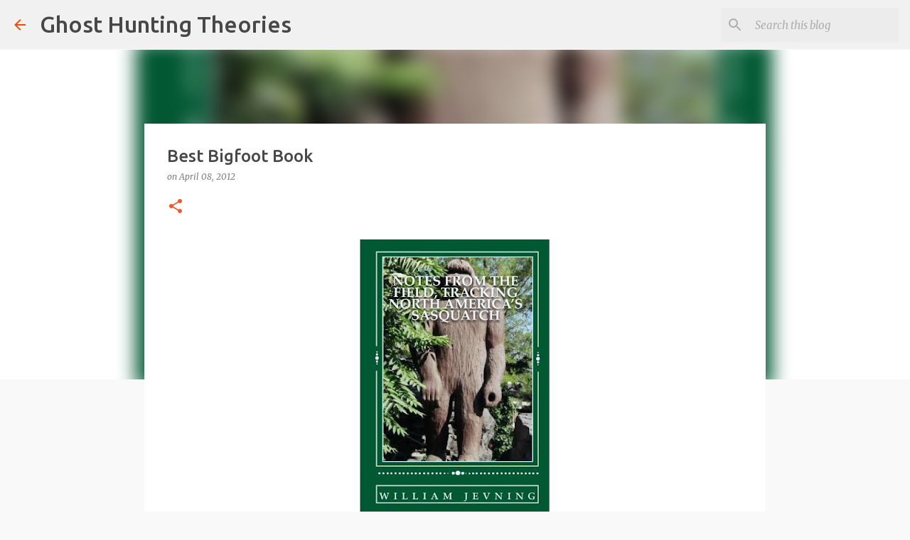

--- FILE ---
content_type: text/html; charset=utf-8
request_url: https://www.google.com/recaptcha/api2/aframe
body_size: 224
content:
<!DOCTYPE HTML><html><head><meta http-equiv="content-type" content="text/html; charset=UTF-8"></head><body><script nonce="5Pezlh_hIfnHpQ3bYWdgEA">/** Anti-fraud and anti-abuse applications only. See google.com/recaptcha */ try{var clients={'sodar':'https://pagead2.googlesyndication.com/pagead/sodar?'};window.addEventListener("message",function(a){try{if(a.source===window.parent){var b=JSON.parse(a.data);var c=clients[b['id']];if(c){var d=document.createElement('img');d.src=c+b['params']+'&rc='+(localStorage.getItem("rc::a")?sessionStorage.getItem("rc::b"):"");window.document.body.appendChild(d);sessionStorage.setItem("rc::e",parseInt(sessionStorage.getItem("rc::e")||0)+1);localStorage.setItem("rc::h",'1769280156768');}}}catch(b){}});window.parent.postMessage("_grecaptcha_ready", "*");}catch(b){}</script></body></html>